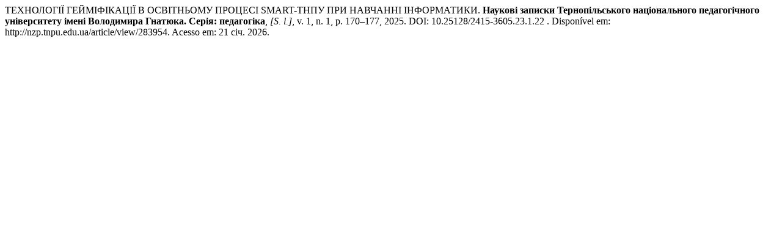

--- FILE ---
content_type: text/html; charset=UTF-8
request_url: http://nzp.tnpu.edu.ua/citationstylelanguage/get/associacao-brasileira-de-normas-tecnicas?submissionId=283954&publicationId=322176
body_size: 466
content:
<div class="csl-bib-body">
  <div class="csl-entry">ТЕХНОЛОГІЇ ГЕЙМІФІКАЦІЇ В ОСВІТНЬОМУ ПРОЦЕСІ SMART-ТНПУ ПРИ НАВЧАННІ ІНФОРМАТИКИ. <b>Наукові записки Тернопільського національного педагогічного університету імені Володимира Гнатюка. Серія: педагогіка</b>, <i>[S. l.]</i>, v. 1, n. 1, p. 170–177, 2025. DOI: 10.25128/2415-3605.23.1.22 . Disponível em: http://nzp.tnpu.edu.ua/article/view/283954. Acesso em: 21 січ. 2026.</div>
</div>